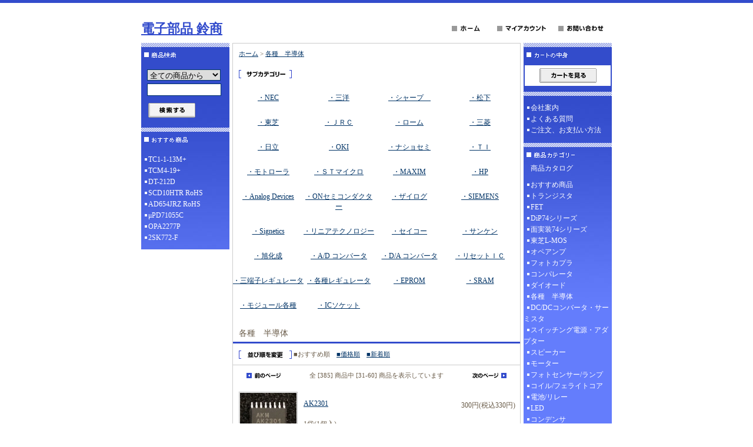

--- FILE ---
content_type: text/html; charset=EUC-JP
request_url: https://suzushoweb.shop-pro.jp/?mode=cate&cbid=2102298&csid=0&page=2
body_size: 8653
content:
<!DOCTYPE html PUBLIC "-//W3C//DTD XHTML 1.0 Transitional//EN" "http://www.w3.org/TR/xhtml1/DTD/xhtml1-transitional.dtd">
<html xmlns:og="http://ogp.me/ns#" xmlns:fb="http://www.facebook.com/2008/fbml" xmlns:mixi="http://mixi-platform.com/ns#" xmlns="http://www.w3.org/1999/xhtml" xml:lang="ja" lang="ja" dir="ltr">
<head>
<meta http-equiv="content-type" content="text/html; charset=euc-jp" />
<meta http-equiv="X-UA-Compatible" content="IE=edge,chrome=1" />
<title>各種　半導体 - 電子部品 鈴商</title>
<meta name="Keywords" content="各種　半導体,suzushoweb" />
<meta name="Description" content="" />
<meta name="Author" content="" />
<meta name="Copyright" content="GMOペパボ" />
<meta http-equiv="content-style-type" content="text/css" />
<meta http-equiv="content-script-type" content="text/javascript" />
<link rel="stylesheet" href="https://img07.shop-pro.jp/PA01349/797/css/4/index.css?cmsp_timestamp=20231120162943" type="text/css" />
<link rel="stylesheet" href="https://img07.shop-pro.jp/PA01349/797/css/4/product_list.css?cmsp_timestamp=20231120162943" type="text/css" />

<link rel="alternate" type="application/rss+xml" title="rss" href="https://suzushoweb.shop-pro.jp/?mode=rss" />
<script type="text/javascript" src="//ajax.googleapis.com/ajax/libs/jquery/1.7.2/jquery.min.js" ></script>
<meta property="og:title" content="各種　半導体 - 電子部品 鈴商" />
<meta property="og:description" content="" />
<meta property="og:url" content="https://suzushoweb.shop-pro.jp?mode=cate&cbid=2102298&csid=0&page=2" />
<meta property="og:site_name" content="電子部品 鈴商" />
<meta property="og:image" content=""/>
<script>
  var Colorme = {"page":"product_list","shop":{"account_id":"PA01349797","title":"\u96fb\u5b50\u90e8\u54c1 \u9234\u5546"},"basket":{"total_price":0,"items":[]},"customer":{"id":null}};

  (function() {
    function insertScriptTags() {
      var scriptTagDetails = [];
      var entry = document.getElementsByTagName('script')[0];

      scriptTagDetails.forEach(function(tagDetail) {
        var script = document.createElement('script');

        script.type = 'text/javascript';
        script.src = tagDetail.src;
        script.async = true;

        if( tagDetail.integrity ) {
          script.integrity = tagDetail.integrity;
          script.setAttribute('crossorigin', 'anonymous');
        }

        entry.parentNode.insertBefore(script, entry);
      })
    }

    window.addEventListener('load', insertScriptTags, false);
  })();
</script>
</head>
<body>
<meta name="colorme-acc-payload" content="?st=1&pt=10028&ut=2102298,0&at=PA01349797&v=20260203042233&re=&cn=383771af225f13625d4074cfd2bf2495" width="1" height="1" alt="" /><script>!function(){"use strict";Array.prototype.slice.call(document.getElementsByTagName("script")).filter((function(t){return t.src&&t.src.match(new RegExp("dist/acc-track.js$"))})).forEach((function(t){return document.body.removeChild(t)})),function t(c){var r=arguments.length>1&&void 0!==arguments[1]?arguments[1]:0;if(!(r>=c.length)){var e=document.createElement("script");e.onerror=function(){return t(c,r+1)},e.src="https://"+c[r]+"/dist/acc-track.js?rev=3",document.body.appendChild(e)}}(["acclog001.shop-pro.jp","acclog002.shop-pro.jp"])}();</script>
<div id="header">

<table width="800" border="0" cellpadding="0" cellspacing="0">
<tr>

<td>
<span id="title_size"><a href="http://www.suzushoweb.com/">電子部品 鈴商</a></span>
</td>

<td class="menu" align="right"><a
 href="./"><img src="https://img.shop-pro.jp/tmpl_img/7/menu_home.gif" width="77" height="25" border="0" alt="ホーム" /></a><a
 href="https://suzushoweb.shop-pro.jp/?mode=myaccount"><img src="https://img.shop-pro.jp/tmpl_img/7/menu_account.gif" width="104" height="25" border="0" alt="マイアカウント" /></a><a
 href="https://suzushoweb.com/contact.html"><img src="https://img.shop-pro.jp/tmpl_img/7/menu_contact.gif" width="97" height="25" border="0" alt="お問い合わせ" /></a></td>

</tr>
</table>

</div>





<div id="contents">

<table width="800" border="0" cellpadding="0" cellspacing="0">
<tr valign="top">




<td width="150">

<div class="side">


<div><img src="https://img.shop-pro.jp/tmpl_img/7/title_search.gif" width="150" height="35" border="0" /></div>
<form action="https://suzushoweb.shop-pro.jp/" method="GET" id="search">
<input type="hidden" name="mode" value="srh" />
<select name="cid">
<option value="">全ての商品から</option>
<option value="2102437,0">おすすめ商品</option>
<option value="2102285,0">トランジスタ</option>
<option value="2102287,0">FET</option>
<option value="2102288,0">DiP74シリーズ</option>
<option value="2102290,0">面実装74シリーズ</option>
<option value="2102291,0">東芝L-MOS</option>
<option value="2102293,0">オペアンプ</option>
<option value="2102294,0">フォトカプラ</option>
<option value="2102296,0">コンパレータ</option>
<option value="2102297,0">ダイオード</option>
<option value="2102298,0">各種　半導体</option>
<option value="2102302,0">DC/DCコンバータ・サーミスタ</option>
<option value="2196574,0">スイッチング電源・アダプター</option>
<option value="2102303,0">スピーカー</option>
<option value="2102304,0">モーター</option>
<option value="2102305,0">フォトセンサー/ランプ</option>
<option value="2102306,0">コイル/フェライトコア</option>
<option value="2102307,0">電池/リレー</option>
<option value="2102308,0">LED</option>
<option value="2102309,0">コンデンサ</option>
<option value="2102310,0">スイッチ/ボリューム</option>
<option value="2102312,0">プラグ/ジャック</option>
<option value="2102313,0">基板周辺部品</option>
<option value="2188305,0">抵抗</option>
<option value="2102315,0">センサー/コネクタ/その他電子部品</option>
</select><br />
<input type="text" name="keyword"><br />
<input type="image" src="//img.shop-pro.jp/tmpl_img/7/button_search.gif" style=" width: 80px; height: 25px; border: 0px;" />
</form>




<div><img src="https://img.shop-pro.jp/tmpl_img/7/title_recommend.gif" width="150" height="35" alt="おすすめ商品" /></div>
<div class="list">
	<ul>
					<li><a href="?pid=101551843">TC1-1-13M+</a></li>
					<li><a href="?pid=101551844">TCM4-19+</a></li>
					<li><a href="?pid=101551850">DT-212D</a></li>
					<li><a href="?pid=101551859">SCD10HTR RoHS</a></li>
					<li><a href="?pid=113551220">AD654JRZ RoHS</a></li>
					<li><a href="?pid=185060077">μPD71055C</a></li>
					<li><a href="?pid=185268425">OPA2277P</a></li>
					<li><a href="?pid=189484266">2SK772-F</a></li>
			</ul>
</div>



	
	

</div>









<!--<div id="freespace_left">
バナーなどを貼る場合はこのエリアを利用できます
</div>-->







</td>





<td width="500">

<div id="center">
<table cellpadding="0" cellspacing="0" width="480"><tr><td>
<div class="footstamp">
<a href="./">ホーム</a>
	 &gt; <a href='?mode=cate&cbid=2102298&csid=0'>各種　半導体</a>
</div>
</td></tr></table>




<div class="subcategory">
<img src="https://img.shop-pro.jp/tmpl_img/7/title_subcategory.gif" width="90" height="14" /><br />
</div>


<div class="item_box">

<br />
<a href="?mode=cate&cbid=2102298&csid=1">・NEC</a>
</div>

	
	
<div class="item_box">

<br />
<a href="?mode=cate&cbid=2102298&csid=2">・三洋</a>
</div>

	
	
<div class="item_box">

<br />
<a href="?mode=cate&cbid=2102298&csid=3">・シャープ　</a>
</div>

	
	
<div class="item_box">

<br />
<a href="?mode=cate&cbid=2102298&csid=4">・松下</a>
</div>

	
			<br style="clear:both;" />
	
<div class="item_box">

<br />
<a href="?mode=cate&cbid=2102298&csid=5">・東芝</a>
</div>

	
	
<div class="item_box">

<br />
<a href="?mode=cate&cbid=2102298&csid=6">・ＪＲＣ</a>
</div>

	
	
<div class="item_box">

<br />
<a href="?mode=cate&cbid=2102298&csid=7">・ローム</a>
</div>

	
	
<div class="item_box">

<br />
<a href="?mode=cate&cbid=2102298&csid=8">・三菱</a>
</div>

	
			<br style="clear:both;" />
	
<div class="item_box">

<br />
<a href="?mode=cate&cbid=2102298&csid=9">・日立</a>
</div>

	
	
<div class="item_box">

<br />
<a href="?mode=cate&cbid=2102298&csid=10">・OKI</a>
</div>

	
	
<div class="item_box">

<br />
<a href="?mode=cate&cbid=2102298&csid=11">・ナショセミ</a>
</div>

	
	
<div class="item_box">

<br />
<a href="?mode=cate&cbid=2102298&csid=12">・ＴＩ</a>
</div>

	
			<br style="clear:both;" />
	
<div class="item_box">

<br />
<a href="?mode=cate&cbid=2102298&csid=13">・モトローラ</a>
</div>

	
	
<div class="item_box">

<br />
<a href="?mode=cate&cbid=2102298&csid=14">・ＳＴマイクロ</a>
</div>

	
	
<div class="item_box">

<br />
<a href="?mode=cate&cbid=2102298&csid=15">・MAXIM</a>
</div>

	
	
<div class="item_box">

<br />
<a href="?mode=cate&cbid=2102298&csid=16">・HP</a>
</div>

	
			<br style="clear:both;" />
	
<div class="item_box">

<br />
<a href="?mode=cate&cbid=2102298&csid=17">・Analog Devices</a>
</div>

	
	
<div class="item_box">

<br />
<a href="?mode=cate&cbid=2102298&csid=18">・ONセミコンダクター</a>
</div>

	
	
<div class="item_box">

<br />
<a href="?mode=cate&cbid=2102298&csid=19">・ザイログ</a>
</div>

	
	
<div class="item_box">

<br />
<a href="?mode=cate&cbid=2102298&csid=20">・SIEMENS</a>
</div>

	
			<br style="clear:both;" />
	
<div class="item_box">

<br />
<a href="?mode=cate&cbid=2102298&csid=21">・Signetics</a>
</div>

	
	
<div class="item_box">

<br />
<a href="?mode=cate&cbid=2102298&csid=32">・リニアテクノロジー</a>
</div>

	
	
<div class="item_box">

<br />
<a href="?mode=cate&cbid=2102298&csid=31">・セイコー</a>
</div>

	
	
<div class="item_box">

<br />
<a href="?mode=cate&cbid=2102298&csid=34">・サンケン</a>
</div>

	
			<br style="clear:both;" />
	
<div class="item_box">

<br />
<a href="?mode=cate&cbid=2102298&csid=35">・旭化成</a>
</div>

	
	
<div class="item_box">

<br />
<a href="?mode=cate&cbid=2102298&csid=22">・A/D コンバータ</a>
</div>

	
	
<div class="item_box">

<br />
<a href="?mode=cate&cbid=2102298&csid=23">・D/A コンバータ</a>
</div>

	
	
<div class="item_box">

<br />
<a href="?mode=cate&cbid=2102298&csid=24">・リセットＩＣ</a>
</div>

	
			<br style="clear:both;" />
	
<div class="item_box">

<br />
<a href="?mode=cate&cbid=2102298&csid=25">・三端子レギュレータ</a>
</div>

	
	
<div class="item_box">

<br />
<a href="?mode=cate&cbid=2102298&csid=26">・各種レギュレータ</a>
</div>

	
	
<div class="item_box">

<br />
<a href="?mode=cate&cbid=2102298&csid=27">・EPROM</a>
</div>

	
	
<div class="item_box">

<br />
<a href="?mode=cate&cbid=2102298&csid=28">・SRAM</a>
</div>

	
			<br style="clear:both;" />
	
<div class="item_box">

<br />
<a href="?mode=cate&cbid=2102298&csid=29">・モジュール各種</a>
</div>

	
	
<div class="item_box">

<br />
<a href="?mode=cate&cbid=2102298&csid=30">・ICソケット</a>
</div>

	
	<br style="clear:both;">





















<p class="pagetitle">
各種　半導体</p>










	



<div onmouseover="this.style.backgroundColor='#EEE'" onmouseout="this.style.backgroundColor=''" class="sort">
<img src="https://img.shop-pro.jp/tmpl_img/7/title_sort.gif" width="90" height="14" align="absmiddle" />
<span class="bold">■おすすめ順</span>　<a href="?mode=cate&cbid=2102298&csid=0&sort=p">■価格順</a>　<a href="?mode=cate&cbid=2102298&csid=0&sort=n">■新着順</a></div>




<div class="pagenavi">
<table width="100%" border="0" cellpadding="0" cellspacing="0" align="center">
<tr>
<td width="70"><a href="?mode=cate&cbid=2102298&csid=0&page=1"><img src="https://img.shop-pro.jp/tmpl_img/7/button_prev.gif" width="70" height="15" border="0" /></a></td>
<td align="center">全 [385] 商品中 [31-60] 商品を表示しています</td>
<td width="70"><a href="?mode=cate&cbid=2102298&csid=0&page=3"><img src="https://img.shop-pro.jp/tmpl_img/7/button_next.gif" width="70" height="15" border="0" /></a></td>
</tr>
</table>
</div>




<div class="category_items">


<div style="border-bottom: 1px solid #CCC;" onmouseover="this.style.backgroundColor='#EEE'" onmouseout="this.style.backgroundColor=''">
<table width="100%" border="0" cellpadding="0" cellspacing="0">
<tr valign="top">

<td width="120">
<div class="item_thumbnail">
<a href="?pid=163635015"><img src="https://img.shop-pro.jp/tmpl_img/7/item_frame_a.gif" class="item_frame" onmouseover="this.src='//img.shop-pro.jp/tmpl_img/7/item_frame_b.gif'" onmouseout="this.src='https://img.shop-pro.jp/tmpl_img/7/item_frame_a.gif'" /></a>
<img src="https://img07.shop-pro.jp/PA01349/797/product/163635015_th.jpg?cmsp_timestamp=20210927123949" />
</div>
</td>

<td>
<table width="98%" border="0" cellpadding="0" cellspacing="0">
<tr>
<td><a href="?pid=163635015">AK2301</a></td>
<td align="right">
		
	<p class="price_all">300円(税込330円)</p>
		</td>
</tr>
</table>
<p>1袋(1個入)<br>■旭化成<br>■3.3V シングルチャネル<br>■ＰＣＭコーデック ＬＳＩ<br>----------------------------------<br><a href="http://www.suzushoweb.com/pdf_file/6151308649cd0.pdf" target=_blank">資料PDF</a><span style="font-size:small;">(参考資料)</span></p>
</td>
</tr>
</table>

</div>


<div style="border-bottom: 1px solid #CCC;" onmouseover="this.style.backgroundColor='#EEE'" onmouseout="this.style.backgroundColor=''">
<table width="100%" border="0" cellpadding="0" cellspacing="0">
<tr valign="top">

<td width="120">
<div class="item_thumbnail">
<a href="?pid=167233599"><img src="https://img.shop-pro.jp/tmpl_img/7/item_frame_a.gif" class="item_frame" onmouseover="this.src='//img.shop-pro.jp/tmpl_img/7/item_frame_b.gif'" onmouseout="this.src='https://img.shop-pro.jp/tmpl_img/7/item_frame_a.gif'" /></a>
<img src="https://img07.shop-pro.jp/PA01349/797/product/167233599_th.jpg?cmsp_timestamp=20220318124410" />
</div>
</td>

<td>
<table width="98%" border="0" cellpadding="0" cellspacing="0">
<tr>
<td><a href="?pid=167233599">BD5327FVE RoHS</a></td>
<td align="right">
		
	<p class="price_all">300円(税込330円)</p>
		</td>
</tr>
</table>
<p>1袋(10個入)<br>■ローム<br>■2.7V  遅延時間可変タイプ<br>■CMOS出力  高精度<br>----------------------------------<br><a href="http://www.suzushoweb.com/pdf_file/6233f1f47e0f3.pdf" target=_blank">資料PDF</a><span style="font-size:small;">(参考資料)</span></p>
</td>
</tr>
</table>

</div>


<div style="border-bottom: 1px solid #CCC;" onmouseover="this.style.backgroundColor='#EEE'" onmouseout="this.style.backgroundColor=''">
<table width="100%" border="0" cellpadding="0" cellspacing="0">
<tr valign="top">

<td width="120">
<div class="item_thumbnail">
<a href="?pid=185366547"><img src="https://img.shop-pro.jp/tmpl_img/7/item_frame_a.gif" class="item_frame" onmouseover="this.src='//img.shop-pro.jp/tmpl_img/7/item_frame_b.gif'" onmouseout="this.src='https://img.shop-pro.jp/tmpl_img/7/item_frame_a.gif'" /></a>
<img src="https://img07.shop-pro.jp/PA01349/797/product/185366547_th.jpg?cmsp_timestamp=20250314111414" />
</div>
</td>

<td>
<table width="98%" border="0" cellpadding="0" cellspacing="0">
<tr>
<td><a href="?pid=185366547">BTA08-600BWRG RoHS</a></td>
<td align="right">
		
	<p class="price_all">200円(税込220円)</p>
		</td>
</tr>
</table>
<p>1袋(2個入)<br>■STマイクロ<br>■トライアック<br>■600V　8A<br>----------------------------------<br><a href="https://suzushoweb.com/pdf_file/BTA08-600BWRG.pdf" target=_blank">資料PDF</a><span style="font-size:small;">(参考資料)</span></p>
</td>
</tr>
</table>

</div>


<div style="border-bottom: 1px solid #CCC;" onmouseover="this.style.backgroundColor='#EEE'" onmouseout="this.style.backgroundColor=''">
<table width="100%" border="0" cellpadding="0" cellspacing="0">
<tr valign="top">

<td width="120">
<div class="item_thumbnail">
<a href="?pid=185375312"><img src="https://img.shop-pro.jp/tmpl_img/7/item_frame_a.gif" class="item_frame" onmouseover="this.src='//img.shop-pro.jp/tmpl_img/7/item_frame_b.gif'" onmouseout="this.src='https://img.shop-pro.jp/tmpl_img/7/item_frame_a.gif'" /></a>
<img src="https://img07.shop-pro.jp/PA01349/797/product/185375312_th.jpg?cmsp_timestamp=20250314161622" />
</div>
</td>

<td>
<table width="98%" border="0" cellpadding="0" cellspacing="0">
<tr>
<td><a href="?pid=185375312">AM26LS31CN RoHS</a></td>
<td align="right">
		
	<p class="price_all">150円(税込165円)</p>
		</td>
</tr>
</table>
<p>1袋(1個入)<br>■TI<br>■クワッド差動ライン ドライバ<br>----------------------------------<br><a href="https://www.ti.com/product/ja-jp/AM26LS31/part-details/AM26LS31CN" target=_blank">Texas Instruments</a><span style="font-size:small;"></span></p>
</td>
</tr>
</table>

</div>


<div style="border-bottom: 1px solid #CCC;" onmouseover="this.style.backgroundColor='#EEE'" onmouseout="this.style.backgroundColor=''">
<table width="100%" border="0" cellpadding="0" cellspacing="0">
<tr valign="top">

<td width="120">
<div class="item_thumbnail">
<a href="?pid=101168464"><img src="https://img.shop-pro.jp/tmpl_img/7/item_frame_a.gif" class="item_frame" onmouseover="this.src='//img.shop-pro.jp/tmpl_img/7/item_frame_b.gif'" onmouseout="this.src='https://img.shop-pro.jp/tmpl_img/7/item_frame_a.gif'" /></a>
<img src="https://img07.shop-pro.jp/PA01349/797/product/101168464_th.jpg?cmsp_timestamp=20160427133526" />
</div>
</td>

<td>
<table width="98%" border="0" cellpadding="0" cellspacing="0">
<tr>
<td><a href="?pid=101168464">ADC0848CCJ</a></td>
<td align="right">
		
	<p class="price_all">500円(税込550円)</p>
		</td>
</tr>
</table>
<p>1袋(1個入)<br>■ナショナル・セミコンダクター<br>■8-Bit Microprocessor Compatible A/D Converter with Multiplexer Option<br>----------------<br><a href="http://www.suzushoweb.com/pdf_file/46663bf991f88.pdf" target=_blank">資料PDF</a><span style="font-size:small;">(参考資料)</span></p>
</td>
</tr>
</table>

</div>


<div style="border-bottom: 1px solid #CCC;" onmouseover="this.style.backgroundColor='#EEE'" onmouseout="this.style.backgroundColor=''">
<table width="100%" border="0" cellpadding="0" cellspacing="0">
<tr valign="top">

<td width="120">
<div class="item_thumbnail">
<a href="?pid=101168564"><img src="https://img.shop-pro.jp/tmpl_img/7/item_frame_a.gif" class="item_frame" onmouseover="this.src='//img.shop-pro.jp/tmpl_img/7/item_frame_b.gif'" onmouseout="this.src='https://img.shop-pro.jp/tmpl_img/7/item_frame_a.gif'" /></a>
<img src="https://img07.shop-pro.jp/PA01349/797/product/101168564_th.jpg?cmsp_timestamp=20221213133854" />
</div>
</td>

<td>
<table width="98%" border="0" cellpadding="0" cellspacing="0">
<tr>
<td><a href="?pid=101168564">AD7524JN</a></td>
<td align="right">
		
	<p class="price_all">400円(税込440円)</p>
		</td>
</tr>
</table>
<p>1袋(1個入)<br>■Analog Devices<br>■8ﾋﾞｯﾄ D/A ｺﾝﾊﾞｰﾀ<br>■CMOS 8-Bit Buffered Multiplying DAC<br>-----------------------------<br><a href="http://www.suzushoweb.com/pdf_file/46663e86d5db2.pdf" target=_blank">資料PDF</a><span style="font-size:small;">(参考資料)</span></p>
</td>
</tr>
</table>

</div>


<div style="border-bottom: 1px solid #CCC;" onmouseover="this.style.backgroundColor='#EEE'" onmouseout="this.style.backgroundColor=''">
<table width="100%" border="0" cellpadding="0" cellspacing="0">
<tr valign="top">

<td width="120">
<div class="item_thumbnail">
<a href="?pid=101168666"><img src="https://img.shop-pro.jp/tmpl_img/7/item_frame_a.gif" class="item_frame" onmouseover="this.src='//img.shop-pro.jp/tmpl_img/7/item_frame_b.gif'" onmouseout="this.src='https://img.shop-pro.jp/tmpl_img/7/item_frame_a.gif'" /></a>
<img src="https://img07.shop-pro.jp/PA01349/797/product/101168666_th.jpg?cmsp_timestamp=20160427133637" />
</div>
</td>

<td>
<table width="98%" border="0" cellpadding="0" cellspacing="0">
<tr>
<td><a href="?pid=101168666">HEDR-8000</a></td>
<td align="right">
		
	<p class="price_all">600円(税込660円)</p>
		</td>
</tr>
</table>
<p>1袋(1個入)<br>■HP<br>■超小型表面実装ﾀｲﾌﾟ 2ﾁｬﾝﾈﾙ光学反射式ｴﾝｺｰﾀﾞ<br>■分解能:75LPI Vcc:4.5～5.5Vﾛｰﾀﾘｰ/ﾘﾆｱに対応<br>-----------------------------<br><a href="http://www.suzushoweb.com/pdf_file/464c0be66dd9f.pdf" target=_blank">資料PDF</a><span style="font-size:small;">(参考資料)</span></p>
</td>
</tr>
</table>

</div>


<div style="border-bottom: 1px solid #CCC;" onmouseover="this.style.backgroundColor='#EEE'" onmouseout="this.style.backgroundColor=''">
<table width="100%" border="0" cellpadding="0" cellspacing="0">
<tr valign="top">

<td width="120">
<div class="item_thumbnail">
<a href="?pid=101168811"><img src="https://img.shop-pro.jp/tmpl_img/7/item_frame_a.gif" class="item_frame" onmouseover="this.src='//img.shop-pro.jp/tmpl_img/7/item_frame_b.gif'" onmouseout="this.src='https://img.shop-pro.jp/tmpl_img/7/item_frame_a.gif'" /></a>
<img src="https://img07.shop-pro.jp/PA01349/797/product/101168811_th.jpg?cmsp_timestamp=20160427133719" />
</div>
</td>

<td>
<table width="98%" border="0" cellpadding="0" cellspacing="0">
<tr>
<td><a href="?pid=101168811">NJM386M</a></td>
<td align="right">
		
	<p class="price_all">200円(税込220円)</p>
		</td>
</tr>
</table>
<p>1袋(4個入)<br>■JRC<br>■ｵｰﾃﾞｨｵﾊﾟﾜｰｱﾝﾌﾟ <br>■8ﾋﾟﾝ(SOP)<br>----------------------------------<br><a href="http://www.suzushoweb.com/pdf_file/6300000000056.pdf" target=_blank">資料PDF</a><span style="font-size:small;">(参考資料)</span></p>
</td>
</tr>
</table>

</div>


<div style="border-bottom: 1px solid #CCC;" onmouseover="this.style.backgroundColor='#EEE'" onmouseout="this.style.backgroundColor=''">
<table width="100%" border="0" cellpadding="0" cellspacing="0">
<tr valign="top">

<td width="120">
<div class="item_thumbnail">
<a href="?pid=101168840"><img src="https://img.shop-pro.jp/tmpl_img/7/item_frame_a.gif" class="item_frame" onmouseover="this.src='//img.shop-pro.jp/tmpl_img/7/item_frame_b.gif'" onmouseout="this.src='https://img.shop-pro.jp/tmpl_img/7/item_frame_a.gif'" /></a>
<img src="https://img07.shop-pro.jp/PA01349/797/product/101168840_th.jpg?cmsp_timestamp=20160427133729" />
</div>
</td>

<td>
<table width="98%" border="0" cellpadding="0" cellspacing="0">
<tr>
<td><a href="?pid=101168840">MAX232ECSE</a></td>
<td align="right">
		
	<p class="price_all">200円(税込220円)</p>
		</td>
</tr>
</table>
<p>1袋(4個入)<br>■MAXIM<br>■RS-232ドライバ/レシーバ<br>■＋5V単一電源動作<br>----------------------------------<br><a href="http://www.suzushoweb.com/pdf_file/4822a3346f382.pdf" target=_blank">資料PDF</a><span style="font-size:small;">(参考資料)</span></p>
</td>
</tr>
</table>

</div>


<div style="border-bottom: 1px solid #CCC;" onmouseover="this.style.backgroundColor='#EEE'" onmouseout="this.style.backgroundColor=''">
<table width="100%" border="0" cellpadding="0" cellspacing="0">
<tr valign="top">

<td width="120">
<div class="item_thumbnail">
<a href="?pid=101168859"><img src="https://img.shop-pro.jp/tmpl_img/7/item_frame_a.gif" class="item_frame" onmouseover="this.src='//img.shop-pro.jp/tmpl_img/7/item_frame_b.gif'" onmouseout="this.src='https://img.shop-pro.jp/tmpl_img/7/item_frame_a.gif'" /></a>
<img src="https://img07.shop-pro.jp/PA01349/797/product/101168859_th.jpg?cmsp_timestamp=20160414152854" />
</div>
</td>

<td>
<table width="98%" border="0" cellpadding="0" cellspacing="0">
<tr>
<td><a href="?pid=101168859">μPC398C</a></td>
<td align="right">
		
	<p class="price_all">200円(税込220円)</p>
		</td>
</tr>
</table>
<p>1袋(1個入)<br>■NEC<br>■ｻﾝﾌﾟﾙﾎｰﾙﾄﾞIC<br>■LM398と互換品<br>----------------------------------<br><a href="http://www.suzushoweb.com/pdf_file/4641143fca8b3.pdf" target=_blank">資料PDF</a><span style="font-size:small;">(参考資料)</span></p>
</td>
</tr>
</table>

</div>


<div style="border-bottom: 1px solid #CCC;" onmouseover="this.style.backgroundColor='#EEE'" onmouseout="this.style.backgroundColor=''">
<table width="100%" border="0" cellpadding="0" cellspacing="0">
<tr valign="top">

<td width="120">
<div class="item_thumbnail">
<a href="?pid=101168893"><img src="https://img.shop-pro.jp/tmpl_img/7/item_frame_a.gif" class="item_frame" onmouseover="this.src='//img.shop-pro.jp/tmpl_img/7/item_frame_b.gif'" onmouseout="this.src='https://img.shop-pro.jp/tmpl_img/7/item_frame_a.gif'" /></a>
<img src="https://img07.shop-pro.jp/PA01349/797/product/101168893_th.jpg?cmsp_timestamp=20160427133744" />
</div>
</td>

<td>
<table width="98%" border="0" cellpadding="0" cellspacing="0">
<tr>
<td><a href="?pid=101168893">MSM7578HGS-K</a></td>
<td align="right">
		
	<p class="price_all">300円(税込330円)</p>
		</td>
</tr>
</table>
<p>1袋(1個入)<br>■OKI<br>■シングルレイルコーデック<br>■＋5V単一電源動作<br>----------------------------------<br><a href="http://www.suzushoweb.com/pdf_file/4cec91047e917.pdf" target=_blank">資料PDF</a><span style="font-size:small;">(参考資料)</span></p>
</td>
</tr>
</table>

</div>


<div style="border-bottom: 1px solid #CCC;" onmouseover="this.style.backgroundColor='#EEE'" onmouseout="this.style.backgroundColor=''">
<table width="100%" border="0" cellpadding="0" cellspacing="0">
<tr valign="top">

<td width="120">
<div class="item_thumbnail">
<a href="?pid=101168919"><img src="https://img.shop-pro.jp/tmpl_img/7/item_frame_a.gif" class="item_frame" onmouseover="this.src='//img.shop-pro.jp/tmpl_img/7/item_frame_b.gif'" onmouseout="this.src='https://img.shop-pro.jp/tmpl_img/7/item_frame_a.gif'" /></a>
<img src="https://img07.shop-pro.jp/PA01349/797/product/101168919_th.jpg?cmsp_timestamp=20220201155515" />
</div>
</td>

<td>
<table width="98%" border="0" cellpadding="0" cellspacing="0">
<tr>
<td><a href="?pid=101168919">MB84256C-70L</a></td>
<td align="right">
		
	<p class="price_all">500円(税込550円)</p>
		</td>
</tr>
</table>
<p>1袋(1個入)<br>■富士通<br>■256K(32K×8）70ns<br>■Vcc:5V CMOS<br>----------------------------------<br><a href="http://www.suzushoweb.com/pdf_file/56fcb973c120b.pdf" target=_blank">資料PDF</a><span style="font-size:small;">(参考資料)</span></p>
</td>
</tr>
</table>

</div>


<div style="border-bottom: 1px solid #CCC;" onmouseover="this.style.backgroundColor='#EEE'" onmouseout="this.style.backgroundColor=''">
<table width="100%" border="0" cellpadding="0" cellspacing="0">
<tr valign="top">

<td width="120">
<div class="item_thumbnail">
<a href="?pid=101168972"><img src="https://img.shop-pro.jp/tmpl_img/7/item_frame_a.gif" class="item_frame" onmouseover="this.src='//img.shop-pro.jp/tmpl_img/7/item_frame_b.gif'" onmouseout="this.src='https://img.shop-pro.jp/tmpl_img/7/item_frame_a.gif'" /></a>
<img src="https://img07.shop-pro.jp/PA01349/797/product/101168972_th.jpg?cmsp_timestamp=20160427133811" />
</div>
</td>

<td>
<table width="98%" border="0" cellpadding="0" cellspacing="0">
<tr>
<td><a href="?pid=101168972">BTA12-600B</a></td>
<td align="right">
		
	<p class="price_all">200円(税込220円)</p>
		</td>
</tr>
</table>
<p>1袋(2個入)<br>■STマイクロ<br>■トライアック<br>■600V　12A<br>----------------------------------<br><a href="http://www.suzushoweb.com/pdf_file/4aa8b0745e2d2.pdf" target=_blank">資料PDF</a><span style="font-size:small;">(参考資料)</span></p>
</td>
</tr>
</table>

</div>


<div style="border-bottom: 1px solid #CCC;" onmouseover="this.style.backgroundColor='#EEE'" onmouseout="this.style.backgroundColor=''">
<table width="100%" border="0" cellpadding="0" cellspacing="0">
<tr valign="top">

<td width="120">
<div class="item_thumbnail">
<a href="?pid=101168980"><img src="https://img.shop-pro.jp/tmpl_img/7/item_frame_a.gif" class="item_frame" onmouseover="this.src='//img.shop-pro.jp/tmpl_img/7/item_frame_b.gif'" onmouseout="this.src='https://img.shop-pro.jp/tmpl_img/7/item_frame_a.gif'" /></a>
<img src="https://img07.shop-pro.jp/PA01349/797/product/101168980_th.jpg?cmsp_timestamp=20160427133812" />
</div>
</td>

<td>
<table width="98%" border="0" cellpadding="0" cellspacing="0">
<tr>
<td><a href="?pid=101168980">INA157U/2K5G4</a></td>
<td align="right">
		
	<p class="price_all">250円(税込275円)</p>
		</td>
</tr>
</table>
<p>1袋(2個入)<br>■TI<br>■1回路　差動アンプ<br>■高速 高精度 RoHS<br>----------------------------------<br><a href="http://www.suzushoweb.com/pdf_file/4f8fd01fc8c45.pdf" target=_blank">参考資料</a><span style="font-size:small;"></span></p>
</td>
</tr>
</table>

</div>


<div style="border-bottom: 1px solid #CCC;" onmouseover="this.style.backgroundColor='#EEE'" onmouseout="this.style.backgroundColor=''">
<table width="100%" border="0" cellpadding="0" cellspacing="0">
<tr valign="top">

<td width="120">
<div class="item_thumbnail">
<a href="?pid=101169020"><img src="https://img.shop-pro.jp/tmpl_img/7/item_frame_a.gif" class="item_frame" onmouseover="this.src='//img.shop-pro.jp/tmpl_img/7/item_frame_b.gif'" onmouseout="this.src='https://img.shop-pro.jp/tmpl_img/7/item_frame_a.gif'" /></a>
<img src="https://img07.shop-pro.jp/PA01349/797/product/101169020_th.jpg?cmsp_timestamp=20160427133824" />
</div>
</td>

<td>
<table width="98%" border="0" cellpadding="0" cellspacing="0">
<tr>
<td><a href="?pid=101169020">IR2433</a></td>
<td align="right">
		
	<p class="price_all">200円(税込220円)</p>
		</td>
</tr>
</table>
<p>1袋(1個入)<br>■シャープ<br>■12-Dot LED Display Driver<br>■Vcc:8～16V Icc:4mA PD:1000mW<br>----------------------------------<br><a href="http://www.suzushoweb.com/pdf_file/5825602fb6fd9.pdf" target=_blank">資料PDF</a><span style="font-size:small;">(参考資料)</span></p>
</td>
</tr>
</table>

</div>


<div style="border-bottom: 1px solid #CCC;" onmouseover="this.style.backgroundColor='#EEE'" onmouseout="this.style.backgroundColor=''">
<table width="100%" border="0" cellpadding="0" cellspacing="0">
<tr valign="top">

<td width="120">
<div class="item_thumbnail">
<a href="?pid=101169065"><img src="https://img.shop-pro.jp/tmpl_img/7/item_frame_a.gif" class="item_frame" onmouseover="this.src='//img.shop-pro.jp/tmpl_img/7/item_frame_b.gif'" onmouseout="this.src='https://img.shop-pro.jp/tmpl_img/7/item_frame_a.gif'" /></a>
<img src="https://img07.shop-pro.jp/PA01349/797/product/101169065_th.jpg?cmsp_timestamp=20160427133842" />
</div>
</td>

<td>
<table width="98%" border="0" cellpadding="0" cellspacing="0">
<tr>
<td><a href="?pid=101169065">DF150AA160</a></td>
<td align="right">
		
	<p class="price_all">4,000円(税込4,400円)</p>
		</td>
</tr>
</table>
<p>1袋(1個入)<br>■SanRex<br>■ダイオードモジュール<br>■1600V 150A<br>■<font color=red> 新品<br>----------------------------------<br><a href="http://www.suzushoweb.com/pdf_file/431661225f6ae.pdf" target=_blank">資料PDF</a><span style="font-size:small;">(参考資料)</span></p>
</td>
</tr>
</table>

</div>


<div style="border-bottom: 1px solid #CCC;" onmouseover="this.style.backgroundColor='#EEE'" onmouseout="this.style.backgroundColor=''">
<table width="100%" border="0" cellpadding="0" cellspacing="0">
<tr valign="top">

<td width="120">
<div class="item_thumbnail">
<a href="?pid=101169109"><img src="https://img.shop-pro.jp/tmpl_img/7/item_frame_a.gif" class="item_frame" onmouseover="this.src='//img.shop-pro.jp/tmpl_img/7/item_frame_b.gif'" onmouseout="this.src='https://img.shop-pro.jp/tmpl_img/7/item_frame_a.gif'" /></a>
<img src="https://img07.shop-pro.jp/PA01349/797/product/101169109_th.jpg?cmsp_timestamp=20160427133854" />
</div>
</td>

<td>
<table width="98%" border="0" cellpadding="0" cellspacing="0">
<tr>
<td><a href="?pid=101169109">MC3357P</a></td>
<td align="right">
		
	<p class="price_all">300円(税込330円)</p>
		</td>
</tr>
</table>
<p>1袋(1個入)<br>■モトローラ<br>■狭帯域FM-IF検波IC<br>■Vcc:4～8V Icc:3mA 25MHz<br>----------------------------------<br><a href="http://www.suzushoweb.com/pdf_file/46441430efc9f.pdf" target=_blank">資料PDF</a><span style="font-size:small;">(参考資料)</span></p>
</td>
</tr>
</table>

</div>


<div style="border-bottom: 1px solid #CCC;" onmouseover="this.style.backgroundColor='#EEE'" onmouseout="this.style.backgroundColor=''">
<table width="100%" border="0" cellpadding="0" cellspacing="0">
<tr valign="top">

<td width="120">
<div class="item_thumbnail">
<a href="?pid=101169126"><img src="https://img.shop-pro.jp/tmpl_img/7/item_frame_a.gif" class="item_frame" onmouseover="this.src='//img.shop-pro.jp/tmpl_img/7/item_frame_b.gif'" onmouseout="this.src='https://img.shop-pro.jp/tmpl_img/7/item_frame_a.gif'" /></a>
<img src="https://img07.shop-pro.jp/PA01349/797/product/101169126_th.jpg?cmsp_timestamp=20160427133909" />
</div>
</td>

<td>
<table width="98%" border="0" cellpadding="0" cellspacing="0">
<tr>
<td><a href="?pid=101169126">M51945AFP</a></td>
<td align="right">
		
	<p class="price_all">150円(税込165円)</p>
		</td>
</tr>
</table>
<p>1袋(5個入)<br>■三菱<br>■検出電圧：1.2～1.3Ｖ<br>■電源電圧範囲：2～17V <br>出力定電流:&#8211;25μA<br>----------------------------------<br><a href="http://www.suzushoweb.com/pdf_file/47b1636f2d3e2.pdf" target=_blank">資料PDF</a><span style="font-size:small;">(参考資料)</span></p>
</td>
</tr>
</table>

</div>


<div style="border-bottom: 1px solid #CCC;" onmouseover="this.style.backgroundColor='#EEE'" onmouseout="this.style.backgroundColor=''">
<table width="100%" border="0" cellpadding="0" cellspacing="0">
<tr valign="top">

<td width="120">
<div class="item_thumbnail">
<a href="?pid=101169268"><img src="https://img.shop-pro.jp/tmpl_img/7/item_frame_a.gif" class="item_frame" onmouseover="this.src='//img.shop-pro.jp/tmpl_img/7/item_frame_b.gif'" onmouseout="this.src='https://img.shop-pro.jp/tmpl_img/7/item_frame_a.gif'" /></a>
<img src="https://img07.shop-pro.jp/PA01349/797/product/101169268_th.jpg?cmsp_timestamp=20160427133954" />
</div>
</td>

<td>
<table width="98%" border="0" cellpadding="0" cellspacing="0">
<tr>
<td><a href="?pid=101169268">BA335</a></td>
<td align="right">
		
	<p class="price_all">200円(税込220円)</p>
		</td>
</tr>
</table>
<p>1袋(2個入)<br>■ローム<br>■ｵｰﾃﾞｨｵﾚﾍﾞﾙｾﾝｻ<br>■Vcc:15V Pd:540mW<br>----------------------------------<br><a href="http://www.suzushoweb.com/pdf_file/47170ee8ea6dc.pdf" target=_blank">資料PDF</a><span style="font-size:small;">(参考資料)</span></p>
</td>
</tr>
</table>

</div>


<div style="border-bottom: 1px solid #CCC;" onmouseover="this.style.backgroundColor='#EEE'" onmouseout="this.style.backgroundColor=''">
<table width="100%" border="0" cellpadding="0" cellspacing="0">
<tr valign="top">

<td width="120">
<div class="item_thumbnail">
<a href="?pid=101169336"><img src="https://img.shop-pro.jp/tmpl_img/7/item_frame_a.gif" class="item_frame" onmouseover="this.src='//img.shop-pro.jp/tmpl_img/7/item_frame_b.gif'" onmouseout="this.src='https://img.shop-pro.jp/tmpl_img/7/item_frame_a.gif'" /></a>
<img src="https://img07.shop-pro.jp/PA01349/797/product/101169336_th.jpg?cmsp_timestamp=20160427134108" />
</div>
</td>

<td>
<table width="98%" border="0" cellpadding="0" cellspacing="0">
<tr>
<td><a href="?pid=101169336">M5M82C55AFP2</a></td>
<td align="right">
		
	<p class="price_all">500円(税込550円)</p>
		</td>
</tr>
</table>
<p>1袋(1個入)<br>■三菱<br>■Programmable Peripheral Interface<br>■CMOS 5V 120ns<br>----------------------------------<br><a href="http://www.suzushoweb.com/pdf_file/52b55082af158.pdf" target=_blank">資料PDF</a><span style="font-size:small;">(参考資料)</span></p>
</td>
</tr>
</table>

</div>


<div style="border-bottom: 1px solid #CCC;" onmouseover="this.style.backgroundColor='#EEE'" onmouseout="this.style.backgroundColor=''">
<table width="100%" border="0" cellpadding="0" cellspacing="0">
<tr valign="top">

<td width="120">
<div class="item_thumbnail">
<a href="?pid=101169344"><img src="https://img.shop-pro.jp/tmpl_img/7/item_frame_a.gif" class="item_frame" onmouseover="this.src='//img.shop-pro.jp/tmpl_img/7/item_frame_b.gif'" onmouseout="this.src='https://img.shop-pro.jp/tmpl_img/7/item_frame_a.gif'" /></a>
<img src="https://img07.shop-pro.jp/PA01349/797/product/101169344_th.jpg?cmsp_timestamp=20160427134113" />
</div>
</td>

<td>
<table width="98%" border="0" cellpadding="0" cellspacing="0">
<tr>
<td><a href="?pid=101169344">LA1231N</a></td>
<td align="right">
		
	<p class="price_all">200円(税込220円)</p>
		</td>
</tr>
</table>
<p>1袋(2個入)<br>■三洋<br>■FM･IF ｼｽﾃﾑ <br>■高ﾘﾐﾃｨﾝｸﾞ感度18μV<br>----------------------------------<br><a href="http://www.suzushoweb.com/pdf_file/4a2a299cb73fe.pdf" target=_blank">資料PDF</a><span style="font-size:small;">(参考資料)</span></p>
</td>
</tr>
</table>

</div>


<div style="border-bottom: 1px solid #CCC;" onmouseover="this.style.backgroundColor='#EEE'" onmouseout="this.style.backgroundColor=''">
<table width="100%" border="0" cellpadding="0" cellspacing="0">
<tr valign="top">

<td width="120">
<div class="item_thumbnail">
<a href="?pid=101169361"><img src="https://img.shop-pro.jp/tmpl_img/7/item_frame_a.gif" class="item_frame" onmouseover="this.src='//img.shop-pro.jp/tmpl_img/7/item_frame_b.gif'" onmouseout="this.src='https://img.shop-pro.jp/tmpl_img/7/item_frame_a.gif'" /></a>
<img src="https://img07.shop-pro.jp/PA01349/797/product/101169361_th.jpg?cmsp_timestamp=20160427134120" />
</div>
</td>

<td>
<table width="98%" border="0" cellpadding="0" cellspacing="0">
<tr>
<td><a href="?pid=101169361">AN7273</a></td>
<td align="right">
		
	<p class="price_all">300円(税込330円)</p>
		</td>
</tr>
</table>
<p>1袋(2個入)<br>■松下<br>■AM Tuner, FM/AM IF Amplifier Circuit<br>■Vcc:3～12V　Icc:30mA　PD:317mW<br>-----------------------------<br><a href="http://www.suzushoweb.com/pdf_file/475005af67f3d.pdf" target=_blank">資料PDF</a><span style="font-size:small;">(参考資料)</span></p>
</td>
</tr>
</table>

</div>


<div style="border-bottom: 1px solid #CCC;" onmouseover="this.style.backgroundColor='#EEE'" onmouseout="this.style.backgroundColor=''">
<table width="100%" border="0" cellpadding="0" cellspacing="0">
<tr valign="top">

<td width="120">
<div class="item_thumbnail">
<a href="?pid=102454690"><img src="https://img.shop-pro.jp/tmpl_img/7/item_frame_a.gif" class="item_frame" onmouseover="this.src='//img.shop-pro.jp/tmpl_img/7/item_frame_b.gif'" onmouseout="this.src='https://img.shop-pro.jp/tmpl_img/7/item_frame_a.gif'" /></a>
<img src="https://img07.shop-pro.jp/PA01349/797/product/102454690_th.jpg?cmsp_timestamp=20181018111543" />
</div>
</td>

<td>
<table width="98%" border="0" cellpadding="0" cellspacing="0">
<tr>
<td><a href="?pid=102454690">HD68A09EP</a></td>
<td align="right">
		
	<p class="price_all">500円(税込550円)</p>
		</td>
</tr>
</table>
<p>1袋(1個入)<br>■日立<br>■Micro Processor Unit<br>■Vcc:5V 8-Bit<br>----------------------------------<br><a href="http://www.suzushoweb.com/pdf_file/57021f380b138.pdf" target=_blank">資料PDF</a><span style="font-size:small;">(参考資料)</span></p>
</td>
</tr>
</table>

</div>


<div style="border-bottom: 1px solid #CCC;" onmouseover="this.style.backgroundColor='#EEE'" onmouseout="this.style.backgroundColor=''">
<table width="100%" border="0" cellpadding="0" cellspacing="0">
<tr valign="top">

<td width="120">
<div class="item_thumbnail">
<a href="?pid=102456199"><img src="https://img.shop-pro.jp/tmpl_img/7/item_frame_a.gif" class="item_frame" onmouseover="this.src='//img.shop-pro.jp/tmpl_img/7/item_frame_b.gif'" onmouseout="this.src='https://img.shop-pro.jp/tmpl_img/7/item_frame_a.gif'" /></a>
<img src="https://img07.shop-pro.jp/PA01349/797/product/102456199_th.jpg?cmsp_timestamp=20160519155908" />
</div>
</td>

<td>
<table width="98%" border="0" cellpadding="0" cellspacing="0">
<tr>
<td><a href="?pid=102456199">BA178M05T</a></td>
<td align="right">
		
	<p class="price_all">250円(税込275円)</p>
		</td>
</tr>
</table>
<p>1袋(5個入)<br>■ローム<br>■+5V 500mA<br>----------------------------------<br><a href="http://www.suzushoweb.com/pdf_file/570ca07294167.pdf" target=_blank">資料PDF</a><span style="font-size:small;">(参考資料)</span></p>
</td>
</tr>
</table>

</div>


<div style="border-bottom: 1px solid #CCC;" onmouseover="this.style.backgroundColor='#EEE'" onmouseout="this.style.backgroundColor=''">
<table width="100%" border="0" cellpadding="0" cellspacing="0">
<tr valign="top">

<td width="120">
<div class="item_thumbnail">
<a href="?pid=102701247"><img src="https://img.shop-pro.jp/tmpl_img/7/item_frame_a.gif" class="item_frame" onmouseover="this.src='//img.shop-pro.jp/tmpl_img/7/item_frame_b.gif'" onmouseout="this.src='https://img.shop-pro.jp/tmpl_img/7/item_frame_a.gif'" /></a>
<img src="https://img07.shop-pro.jp/PA01349/797/product/102701247_th.jpg?cmsp_timestamp=20160527142948" />
</div>
</td>

<td>
<table width="98%" border="0" cellpadding="0" cellspacing="0">
<tr>
<td><a href="?pid=102701247">NJU7221U25</a></td>
<td align="right">
		
	<p class="price_all">200円(税込220円)</p>
		</td>
</tr>
</table>
<p>1袋(4個入)<br>■JRC<br>■高精度３端子正電圧レギュレータ<br>■VIN:3.5～12V OUT:2.5V 100mA<br>----------------------------------<br><a href="http://www.suzushoweb.com/pdf_file/570b36b4535aa.pdf" target=_blank">資料PDF</a><span style="font-size:small;">(参考資料)</span></p>
</td>
</tr>
</table>

</div>


<div style="border-bottom: 1px solid #CCC;" onmouseover="this.style.backgroundColor='#EEE'" onmouseout="this.style.backgroundColor=''">
<table width="100%" border="0" cellpadding="0" cellspacing="0">
<tr valign="top">

<td width="120">
<div class="item_thumbnail">
<a href="?pid=102707735"><img src="https://img.shop-pro.jp/tmpl_img/7/item_frame_a.gif" class="item_frame" onmouseover="this.src='//img.shop-pro.jp/tmpl_img/7/item_frame_b.gif'" onmouseout="this.src='https://img.shop-pro.jp/tmpl_img/7/item_frame_a.gif'" /></a>
<img src="https://img07.shop-pro.jp/PA01349/797/product/102707735_th.jpg?cmsp_timestamp=20230504094749" />
</div>
</td>

<td>
<table width="98%" border="0" cellpadding="0" cellspacing="0">
<tr>
<td><a href="?pid=102707735">TMS2764-20JL</a></td>
<td align="right">
		
	<p class="price_all">400円(税込440円)</p>
		</td>
</tr>
</table>
<p>1袋(1個入)<br>■TI<br>■64K (8K×8) 200ns<br>■NMOS<br>----------------------------------<br><a href="http://www.suzushoweb.com/pdf_file/5704772e04298.pdf" target=_blank">資料PDF</a><span style="font-size:small;">(参考資料)</spa</p>
</td>
</tr>
</table>

</div>


<div style="border-bottom: 1px solid #CCC;" onmouseover="this.style.backgroundColor='#EEE'" onmouseout="this.style.backgroundColor=''">
<table width="100%" border="0" cellpadding="0" cellspacing="0">
<tr valign="top">

<td width="120">
<div class="item_thumbnail">
<a href="?pid=102779131"><img src="https://img.shop-pro.jp/tmpl_img/7/item_frame_a.gif" class="item_frame" onmouseover="this.src='//img.shop-pro.jp/tmpl_img/7/item_frame_b.gif'" onmouseout="this.src='https://img.shop-pro.jp/tmpl_img/7/item_frame_a.gif'" /></a>
<img src="https://img07.shop-pro.jp/PA01349/797/product/102779131_th.jpg?cmsp_timestamp=20160530133428" />
</div>
</td>

<td>
<table width="98%" border="0" cellpadding="0" cellspacing="0">
<tr>
<td><a href="?pid=102779131">ＪＡＥ 角14ピン ピッチ:2.54mm</a></td>
<td align="right">
		
	<p class="price_all">350円(税込385円)</p>
		</td>
</tr>
</table>
<p>1袋(10個入)<br>■JAE<br>■型番 DICF-14C-E RoHS<br>■角14ﾋﾟﾝ ﾋﾟｯﾁ:2.54mm</p>
</td>
</tr>
</table>

</div>


<div style="border-bottom: 1px solid #CCC;" onmouseover="this.style.backgroundColor='#EEE'" onmouseout="this.style.backgroundColor=''">
<table width="100%" border="0" cellpadding="0" cellspacing="0">
<tr valign="top">

<td width="120">
<div class="item_thumbnail">
<a href="?pid=133131241"><img src="https://img.shop-pro.jp/tmpl_img/7/item_frame_a.gif" class="item_frame" onmouseover="this.src='//img.shop-pro.jp/tmpl_img/7/item_frame_b.gif'" onmouseout="this.src='https://img.shop-pro.jp/tmpl_img/7/item_frame_a.gif'" /></a>
<img src="https://img07.shop-pro.jp/PA01349/797/product/133131241_th.jpg?cmsp_timestamp=20180709140300" />
</div>
</td>

<td>
<table width="98%" border="0" cellpadding="0" cellspacing="0">
<tr>
<td><a href="?pid=133131241">DS90LT012ATMF/NOPB</a></td>
<td align="right">
		
	<p class="price_all">150円(税込165円)</p>
		</td>
</tr>
</table>
<p>1袋(2個入)<br>■ナショナル・セミコンダクター<br>■3V LVDS 1 回路入り CMOS<br>■差動入力ライン・レシーバ RoHS<br>----------------------------------<br><a href="http://www.suzushoweb.com/pdf_file/5b42eb02c09f7.pdf" target=_blank">資料PDF</a><span style="font-size:small;">(参考資料)</span></p>
</td>
</tr>
</table>

</div>


<div style="border-bottom: 1px solid #CCC;" onmouseover="this.style.backgroundColor='#EEE'" onmouseout="this.style.backgroundColor=''">
<table width="100%" border="0" cellpadding="0" cellspacing="0">
<tr valign="top">

<td width="120">
<div class="item_thumbnail">
<a href="?pid=167203204"><img src="https://img.shop-pro.jp/tmpl_img/7/item_frame_a.gif" class="item_frame" onmouseover="this.src='//img.shop-pro.jp/tmpl_img/7/item_frame_b.gif'" onmouseout="this.src='https://img.shop-pro.jp/tmpl_img/7/item_frame_a.gif'" /></a>
<img src="https://img07.shop-pro.jp/PA01349/797/product/167203204_th.jpg?cmsp_timestamp=20220316142139" />
</div>
</td>

<td>
<table width="98%" border="0" cellpadding="0" cellspacing="0">
<tr>
<td><a href="?pid=167203204">AD587KR</a></td>
<td align="right">
		
	<p class="price_all">800円(税込880円)</p>
		</td>
</tr>
</table>
<p>1袋(1個入)<br>■Analog Devices<br>■10V 電圧リファレンス 高精度<br>----------------------------------<br><a href="http://www.suzushoweb.com/pdf_file/6231724ac210a.pdf" target=_blank">資料PDF</a><span style="font-size:small;">(参考資料)</span></p>
</td>
</tr>
</table>

</div>


<div style="border-bottom: 1px solid #CCC;" onmouseover="this.style.backgroundColor='#EEE'" onmouseout="this.style.backgroundColor=''">
<table width="100%" border="0" cellpadding="0" cellspacing="0">
<tr valign="top">

<td width="120">
<div class="item_thumbnail">
<a href="?pid=185318721"><img src="https://img.shop-pro.jp/tmpl_img/7/item_frame_a.gif" class="item_frame" onmouseover="this.src='//img.shop-pro.jp/tmpl_img/7/item_frame_b.gif'" onmouseout="this.src='https://img.shop-pro.jp/tmpl_img/7/item_frame_a.gif'" /></a>
<img src="https://img07.shop-pro.jp/PA01349/797/product/185318721_th.jpg?cmsp_timestamp=20250313124415" />
</div>
</td>

<td>
<table width="98%" border="0" cellpadding="0" cellspacing="0">
<tr>
<td><a href="?pid=185318721">LT1763CS8-2.5#PBF</a></td>
<td align="right">
		
	<p class="price_all">500円(税込550円)</p>
		</td>
</tr>
</table>
<p>1袋(1個入)<br>■リニアテクノロジー<br>■低ノイズ、LDOマイクロパワー・レギュレータ<br>■IN:20V OUT:2.5V 500mA<br>----------------------------------<br><a href="https://suzushoweb.com/pdf_file/LT1763CS8.pdf" target=_blank">資料PDF</a><span style="font-size:small;">(参考資料)</span></p>
</td>
</tr>
</table>

</div>


</div>





<div class="pagenavi">
<table width="100%" border="0" cellpadding="0" cellspacing="0" align="center">
<tr>
<td width="70"><a href="?mode=cate&cbid=2102298&csid=0&page=1"><img src="https://img.shop-pro.jp/tmpl_img/7/button_prev.gif" width="70" height="15" border="0" /></a></td>
<td align="center">全 [385] 商品中 [31-60] 商品を表示しています</td>
<td width="70"><a href="?mode=cate&cbid=2102298&csid=0&page=3"><img src="https://img.shop-pro.jp/tmpl_img/7/button_next.gif" width="70" height="15" border="0" /></a></td>
</tr>
</table>
</div>

















</div>

</td>





<td width="150">

<div class="side">






<div><img src="https://img.shop-pro.jp/tmpl_img/7/title_cart.gif" width="150" height="35" /></div>
<div class="cart">
			<p class="viewcart"><a href="https://suzushoweb.shop-pro.jp/cart/proxy/basket?shop_id=PA01349797&shop_domain=suzushoweb.shop-pro.jp"><img src="https://img.shop-pro.jp/tmpl_img/9/button_viewcart.gif" width="97" height="25" border="0" alt="カートを見る" /></a></p>
</div>


	
			<div style="margin-top:10px;"><img src="https://img.shop-pro.jp/tmpl_img/7/title_free.gif" width="150" height="8" border="0" alt="その他のページ" /></div>
		<div class="list">
			<ul>
								<li><a href="https://suzushoweb.shop-pro.jp/?mode=f1">会社案内</a></li>
								<li><a href="https://suzushoweb.shop-pro.jp/?mode=f2">よくある質問</a></li>
								<li><a href="https://suzushoweb.shop-pro.jp/?mode=f3">ご注文、お支払い方法</a></li>
							</ul>
		</div>
		
	
  <P>
  

<div><img src="https://img.shop-pro.jp/tmpl_img/7/title_category.gif" width="150" height="35" border="0" alt="商品カテゴリー" /></div>
<div class="list">
		<a href="http://suzushoweb.shop-pro.jp/?mode=f4" style="text-decoration:none;" ><span style="color:#FFFFFF"> 　商品カタログ</span></a>
<ul>


						<li>
							<a href="https://suzushoweb.shop-pro.jp/?mode=cate&cbid=2102437&csid=0">
								おすすめ商品
							
							</a>
						</li>

											<li>
							<a href="https://suzushoweb.shop-pro.jp/?mode=cate&cbid=2102285&csid=0">
								トランジスタ
							
							</a>
						</li>

											<li>
							<a href="https://suzushoweb.shop-pro.jp/?mode=cate&cbid=2102287&csid=0">
								FET
							
							</a>
						</li>

											<li>
							<a href="https://suzushoweb.shop-pro.jp/?mode=cate&cbid=2102288&csid=0">
								DiP74シリーズ
							
							</a>
						</li>

											<li>
							<a href="https://suzushoweb.shop-pro.jp/?mode=cate&cbid=2102290&csid=0">
								面実装74シリーズ
							
							</a>
						</li>

											<li>
							<a href="https://suzushoweb.shop-pro.jp/?mode=cate&cbid=2102291&csid=0">
								東芝L-MOS
							
							</a>
						</li>

											<li>
							<a href="https://suzushoweb.shop-pro.jp/?mode=cate&cbid=2102293&csid=0">
								オペアンプ
							
							</a>
						</li>

											<li>
							<a href="https://suzushoweb.shop-pro.jp/?mode=cate&cbid=2102294&csid=0">
								フォトカプラ
							
							</a>
						</li>

											<li>
							<a href="https://suzushoweb.shop-pro.jp/?mode=cate&cbid=2102296&csid=0">
								コンパレータ
							
							</a>
						</li>

											<li>
							<a href="https://suzushoweb.shop-pro.jp/?mode=cate&cbid=2102297&csid=0">
								ダイオード
							
							</a>
						</li>

											<li>
							<a href="https://suzushoweb.shop-pro.jp/?mode=cate&cbid=2102298&csid=0">
								各種　半導体
							
							</a>
						</li>

											<li>
							<a href="https://suzushoweb.shop-pro.jp/?mode=cate&cbid=2102302&csid=0">
								DC/DCコンバータ・サーミスタ
							
							</a>
						</li>

											<li>
							<a href="https://suzushoweb.shop-pro.jp/?mode=cate&cbid=2196574&csid=0">
								スイッチング電源・アダプター
							
							</a>
						</li>

											<li>
							<a href="https://suzushoweb.shop-pro.jp/?mode=cate&cbid=2102303&csid=0">
								スピーカー
							
							</a>
						</li>

											<li>
							<a href="https://suzushoweb.shop-pro.jp/?mode=cate&cbid=2102304&csid=0">
								モーター
							
							</a>
						</li>

											<li>
							<a href="https://suzushoweb.shop-pro.jp/?mode=cate&cbid=2102305&csid=0">
								フォトセンサー/ランプ
							
							</a>
						</li>

											<li>
							<a href="https://suzushoweb.shop-pro.jp/?mode=cate&cbid=2102306&csid=0">
								コイル/フェライトコア
							
							</a>
						</li>

											<li>
							<a href="https://suzushoweb.shop-pro.jp/?mode=cate&cbid=2102307&csid=0">
								電池/リレー
							
							</a>
						</li>

											<li>
							<a href="https://suzushoweb.shop-pro.jp/?mode=cate&cbid=2102308&csid=0">
								LED
							
							</a>
						</li>

											<li>
							<a href="https://suzushoweb.shop-pro.jp/?mode=cate&cbid=2102309&csid=0">
								コンデンサ
							
							</a>
						</li>

											<li>
							<a href="https://suzushoweb.shop-pro.jp/?mode=cate&cbid=2102310&csid=0">
								スイッチ/ボリューム
							
							</a>
						</li>

											<li>
							<a href="https://suzushoweb.shop-pro.jp/?mode=cate&cbid=2102312&csid=0">
								プラグ/ジャック
							
							</a>
						</li>

											<li>
							<a href="https://suzushoweb.shop-pro.jp/?mode=cate&cbid=2102313&csid=0">
								基板周辺部品
							
							</a>
						</li>

											<li>
							<a href="https://suzushoweb.shop-pro.jp/?mode=cate&cbid=2188305&csid=0">
								抵抗
							
							</a>
						</li>

											<li>
							<a href="https://suzushoweb.shop-pro.jp/?mode=cate&cbid=2102315&csid=0">
								センサー/コネクタ/その他電子部品
							
							</a>
						</li>

					</ul>

	
</div>



</div>












<div class="feed">
<a href="https://suzushoweb.shop-pro.jp/?mode=rss"><img src="https://img.shop-pro.jp/tmpl_img/7/rss.gif"></a>
<a href="https://suzushoweb.shop-pro.jp/?mode=atom"><img src="https://img.shop-pro.jp/tmpl_img/7/atom.gif"></a>
</div>


</td>


</tr>
</table>

</div>






<div id="footer">
<a href="https://suzushoweb.shop-pro.jp/?mode=sk">特定商取引法に基づく表記</a> ｜ <a href="https://suzushoweb.shop-pro.jp/?mode=sk#payment">支払い方法について</a> ｜ <a href="https://suzushoweb.shop-pro.jp/?mode=sk#delivery">配送方法･送料について</a> ｜ <a href="https://suzushoweb.shop-pro.jp/?mode=privacy">プライバシーポリシー</a>
<p>&#169;2023 suzushoweb.com</p>
</div><script type="text/javascript" src="https://suzushoweb.shop-pro.jp/js/cart.js" ></script>
<script type="text/javascript" src="https://suzushoweb.shop-pro.jp/js/async_cart_in.js" ></script>
<script type="text/javascript" src="https://suzushoweb.shop-pro.jp/js/product_stock.js" ></script>
<script type="text/javascript" src="https://suzushoweb.shop-pro.jp/js/js.cookie.js" ></script>
<script type="text/javascript" src="https://suzushoweb.shop-pro.jp/js/favorite_button.js" ></script>
</body></html>